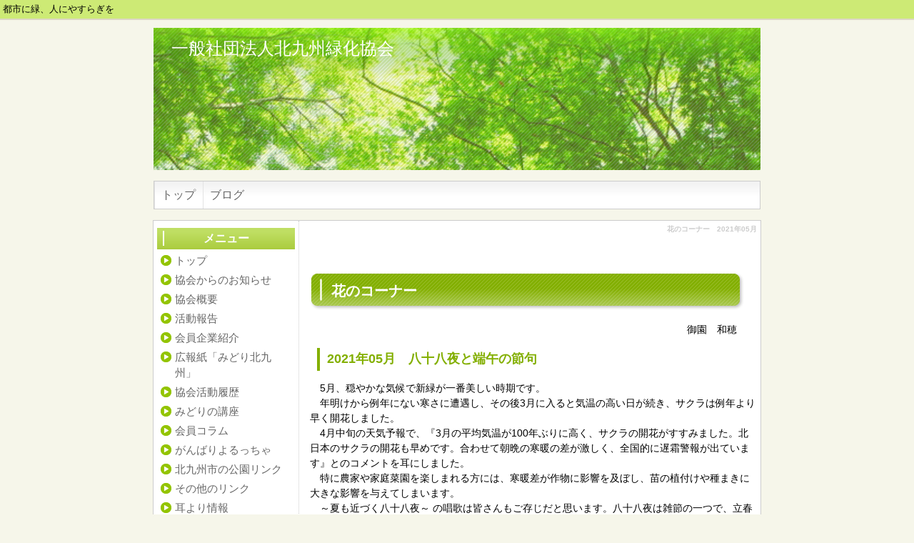

--- FILE ---
content_type: text/html; charset=UTF-8
request_url: http://www.kita-ryokka.or.jp/index.php?%E8%8A%B1%E3%81%AE%E3%82%B3%E3%83%BC%E3%83%8A%E3%83%BC%E3%80%802021%E5%B9%B405%E6%9C%88
body_size: 30102
content:
<!DOCTYPE html>
<html lang="ja">
<head>
 <meta charset="UTF-8">
 <title>花のコーナー　2021年05月 - 一般社団法人北九州緑化協会</title>
 <meta name="keywords" content="keyword1,keyword2,keyword3" />
 <meta name="description" content="here is description of your website." />
 <link rel="alternate" type="application/rss+xml" title="RSS" href="http://www.kita-ryokka.or.jp/index.php?cmd=rss" />
 
<link rel="stylesheet" media="screen" href="skin/hokukenstyle/g_wide04/main.css?1597977109">
<link rel="stylesheet" media="print" href="skin/hokukenstyle/g_wide04/main_print.css">
 <script type="text/javascript" src="js/jquery.js"></script><script type="text/javascript" src="js/jquery.cookie.js"></script>   <script>
if (typeof QHM === "undefined") QHM = {};
QHM = {"window_open":true,"exclude_host_name_regex":"","default_target":"_blank"};
</script><meta name="GENERATOR" content="Quick Homepage Maker; version=6.0.9; haik=false" />
<link rel="canonical" href="http://www.kita-ryokka.or.jp/index.php?%E8%8A%B1%E3%81%AE%E3%82%B3%E3%83%BC%E3%83%8A%E3%83%BC%E3%80%802021%E5%B9%B405%E6%9C%88"><style>
.img_margin_left {
  float: left;
  margin: 0 1em 0 0;
}
.img_margin_right {
  float: right;
  margin: 0 0 0 1em;
}
</style><script>
if (typeof QHM === "undefined") QHM = {};
QHM.keepRatio = function(){
	function keepRatio(el) {
		var $img = $(this);
		if ( ! $img.is("[width]") || $img.hasClass("qhm-plugin-show-size-given")) return;

		$img.css({
			width:  $img.attr("width"),
			height: "auto"
		});
	}
	$(".qhm-plugin-show-keep-ratio").each(keepRatio);
}
$(document).on("ready", QHM.keepRatio);
</script>
<script src="js/qhm.min.js"></script></head>
<body>
<!-- ◆ Head copy ◆ =====================================================  -->
<div id="headcopy" class="qhm-head-copy">
<h1>都市に緑、人にやすらぎを</h1>
</div><!-- END: id:headcopy -->
<div id="wrapper"><!-- ■BEGIN id:wrapper -->
<!-- ◆ Header ◆ ========================================================== -->
<div id="header">
<div id="logo_text"><a href="http://www.kita-ryokka.or.jp/">一般社団法人北九州緑化協会</a></div>
</div>
<!-- ◆ Navigator ◆ ======================================================= -->
<div id="navigator">
	
<!-- SITENAVIGATOR CONTENTS START -->
<ul class="list1" ><li><a href="http://www.kita-ryokka.or.jp/index.php?FrontPage" title="FrontPage">トップ</a></li>
<li><a href="http://www.kita-ryokka.or.jp/index.php?QBlog">ブログ</a></li></ul>

<!-- SITENAVIGATOR CONTENTS END -->
</div>
<!-- ◆ Content ◆ ========================================================= -->
<div id="main"><!-- ■BEGIN id:main -->
<div id="wrap_content"><!-- ■BEGIN id:wrap_content -->
<div id="content"><!-- ■BEGIN id:content -->
<h2 class="title">花のコーナー　2021年05月</h2>
<div id="body"><!-- ■BEGIN id:body -->

<!-- BODYCONTENTS START -->
<div class="qhm-align-right" style="text-align:right"><p><span style="color:white"><span style="font-size:12px;display:inline;line-height:130%;text-indent:0px">a:1033 t:1 y:1</span></span></p></div>
<h2 id="content_1_0">花のコーナー  <a class="anchor" id="a6c18908" name="a6c18908"></a></h2>
<div class="qhm-align-right" style="text-align:right"><p>御園　和穂<span style="color:white;"  class="qhm-deco">＃＃</span></p></div>

<h3 id="content_1_1"><span style="font-size:18px;display:inline;line-height:130%;text-indent:0px">2021年05月　八十八夜と端午の節句</span>  <a class="anchor" id="uf98d7fb" name="uf98d7fb"></a></h3>
<p>　5月、穏やかな気候で新緑が一番美しい時期です。<br />
　年明けから例年にない寒さに遭遇し、その後3月に入ると気温の高い日が続き、サクラは例年より早く開花しました。<br />
　4月中旬の天気予報で、『3月の平均気温が100年ぶりに高く、サクラの開花がすすみました。北日本のサクラの開花も早めです。合わせて朝晩の寒暖の差が激しく、全国的に遅霜警報が出ています』とのコメントを耳にしました。<br />
　特に農家や家庭菜園を楽しまれる方には、寒暖差が作物に影響を及ぼし、苗の植付けや種まきに大きな影響を与えてしまいます。<br />
　～夏も近づく八十八夜～ の唱歌は皆さんもご存じだと思います。八十八夜は雑節の一つで、立春から数えて88日目にあたる日を言います。<br />
　今年の八十八夜は5月1日です。その4日後には「立夏」を迎えます。<br />
　この頃には農作業が本格化し、「八十八夜の別れ霜」と言われ、この日から霜の害に合わないとされています。</p>
<p>　今回は「八十八夜」に歌われる茶摘みに合わせて、「茶」から紹介します。</p>
<p><br class="spacer" /></p>

<h4 id="content_1_2"><span style="color:black;"  class="qhm-deco">チャノキ</span>  <a class="anchor" id="w1003b2a" name="w1003b2a"></a></h4>
<div class="img_margin_left" style=""><img src="swfu/d/auto-4Yqvon.05 (1).jpg" alt="2021" title="2021"   style="max-width:100%;"  class=""></div>

<p>学名：Camellia sinensis<br />
ツバキ科　ツバキ属　常緑低木<br />
原産地：中国南西部、インド、ベトナム<br />
別名：チャ　　漢名：茶<br />
英名：Tea tree<br />
開花時期：10月～11月</p>
<div class="clear"></div>
<p>　チャノキは古くから人里で栽培されており、「お茶」の原料となっています。<br />
　5月、チャノキの新芽を摘む「茶摘み」の最盛期に入ります。<br />
　昔から八十八夜に摘まれたお茶は柔らかくて質が良く、まずは神仏にお供えをし、目上の方に振舞われるものとされていました。<br />
　八十八の八は末広がりで文字が重なることから縁起が良いとされ、この日に摘まれたお茶を飲むと長生きするとも言われています。<br />
　また、文字を組み合わせると「米」になり、農作業を始める良い時期とされ、地域によっては米寿のお祝いをするそうです。<br />
　チャノキは常緑の低木類です。</p>
<div class="img_margin_left" style=""><img src="swfu/d/auto-oAljPo.05 (2-3).jpg" alt="2021" title="2021" width="223" height="400"   style="max-width:100%;"  class=" qhm-plugin-show-keep-ratio"></div>

<p>　私たちが目にするチャノキは茶畑の高さ1ｍ程度に刈り込まれた姿を思い浮かべますが、本来は放置すると2～3ｍの樹木になります。<br />
　花は秋。華やかではありませんが、枝先に下向きの白いツバキに似た花をつけます。その後に種を付けて翌春には種が弾けます。<br />
　用途としては、茶花として飾られ、花は煮詰めて佃煮にして食したり、蒸して花茶として飲んだりとか。花のてんぷらは絶品なのだそうですよ。機会があれば是非食べてみたいですね～<br />
　しかし、茶畑のチャノキには花を付けさせません。花や実をつけるということは、樹にとってエネルギーを使うことになります。<br />
　お茶栽培としては良質な葉を育てるため花芽はすぐに摘みとってしまいます。<br />
　ちなみに日本でお茶として生産されているチャノキは種子からではなく、すべて挿し木で増やされています。こうすることで一定の品質が保たれています。</p>
<div class="clear"></div>
<p>　チャノキが日本に導入されたのは奈良、平安時代です。最澄、空海らが中国からチャノキの種を持ち帰ったものが最初と言われています。当初は薬として入ってきたようです。<br />
　広く栽培されるようになったのは、鎌倉時代初期に栄西が持ち帰った種子からと言われ、京都栂尾(ﾄｶﾞﾉｵ)に蒔かれたチャノキが宇治茶の起源と言われています。</p>
<p>　歴史を調べていて知ったことがあります。<br />
　『「お茶を飲む」こと、一般庶民が口にするようになったのは江戸時代に入ってからで、それまでは僧侶や貴族階級だけの嗜好品でした。鎌倉時代に寺院を中心にお茶をたしなむ「喫茶」が広がり、その後武士階級にも喫茶が浸透しました。};<br />
&amp;deco(blue){　室町から安土桃山時代に入り、千利休らによって「茶の湯」が完成、豪商や武士たちに浸透し、江戸幕府の儀礼に茶の湯が取り入れられ、武家社会では欠かせないものとなり、その後一般庶民にも普及しました。<br />
　一般庶民のお茶は抹茶ではなく茶葉を煎じたものだったようです。<br />
　その後さまざまな製茶方法が編み出され、18世紀後半には日本全国にお茶が広まります。近世になると流通機構が発達し、生産、生産問屋など取引が活発に行われるようになり、長崎、横浜、函館などの開港を機に生糸と並び重要な産物として輸出されます。<br />
　明治以降、茶園の開拓や茶葉の製造に変化が生じ、士族の茶園が農民に継承され、茶葉揉みも機械化されていきます。<br />
　明治中期までは順調であった輸出も、インド、セイロン紅茶に押され、お茶は国内向けの嗜好品に変わっていきます。お茶が日本人の生活に根付いたのは大正末期から昭和初期と言われています。<span style="font-size:12px;display:inline;line-height:130%;text-indent:0px">（伊藤園のお茶百科より）</span>』</p>
<p>　お茶を飲むという習慣は「古くから当たり前」だと思っていましたが、意外にも新しいことであったことに驚かされました。<br />
　チャノキはサザンカの仲間です。一般の庭木としても楽しめます。</p>
<p><strong>【育て方】</strong></p>
<ul class="list1" ><li><strong>植付け（地植え）</strong><br />
日当たりのよい場所を選びましょう。根鉢より一回り大きな穴を掘り、掘り上げた土に堆肥を加え撹拌し、その土で埋め戻します。そうすると、その後の肥料を与えなくてもよく育ちます。<br />
※根を深く張る性質があるので移植が困難になります。植える場所を見定めてから植付けましょう。</li></ul>
<ul class="list1" ><li><strong>水やり、肥料</strong>
<ul class="list2" ><li><strong>水やり</strong>：<br />
地植えなので、降雨のみで十分育ちます。</li>
<li><strong> 肥料</strong>：<br />
植付け時に堆肥を十分に与えておけば、1年は必要ありません。<br />
その後は2月～3月、9月に株廻りに与えます。</li></ul></li></ul>
<ul class="list1" ><li><strong>剪定</strong><br />
全体のバランスを見ながら、4～6月に飛び出した枝を切る程度です。<br />
込み合ってくるようならば、風通しを意識して枝抜きを行いましょう。</li></ul>
<ul class="list1" ><li><strong>増やし方</strong>
<ul class="list2" ><li><strong>種</strong>：<br />
種でも増やせますが、大きくなるまでにかなりの月日を要します。<br />
11月ごろに熟した実を種として植えます。</li>
<li><strong>挿し木</strong>：<br />
適期は6～7月です。その年に伸びた若い枝を15cm程切り、赤玉土などに<br />
挿します。<br />
置き場所は直射日光の当たらない明るい日陰です。<br />
乾かさないよう水を与えたらビニール袋などで覆って管理します。<br />
新芽が伸びてきて根が出てきたら植付けします。</li></ul></li></ul>
<ul class="list1" ><li><strong>病害虫</strong>
<ul class="list2" ><li><strong>害虫</strong>：<br />
ツバキ類、サザンカ類には「チャドクガ」が発生しやすいですが、チャノキは比較的発生しにくい方です。</li>
<li><strong>病気</strong>：<br />
根に発生する白紋羽病に注意が必要です。<br />
白紋羽は根の周囲に白い菌が発生し、次第に生育が悪くなり枯れていく病気です。発生した株は回復しないので、残念ながら土ごと処分して他の植物への感染を防ぎます。</li></ul></li></ul>
<div class="clear"></div>
<p>　<br />
　庭木の1本として、生垣でも楽しめます。新芽が出るころに芽を摘み取り、お茶にして楽しむこともできますね。<br />
　ちなみにお茶（緑茶、紅茶、烏龍茶など）は全てチャノキ(Camellia sinensis)の葉から茶葉が作られます。<br />
　焙煎の方法で様々なお茶が作れます。お試しあれ！</p>
<p>　チャノキは、比較的簡単に育ちますが、お茶にする過程は、それはそれは手間暇がかかる作業です。<br />
　現在のお茶つくりは、明治当初の機械化とは比べ物にならないほど進化をしていますが、それでも品質の管理やチャノキの育て方などきちんとした工程を経て、安定した良質のお茶をつくることができます。<br />
　何気ない嗜好飲料ではありますが、奥の深いチャノキでした。</p>
<p><br class="spacer" /><br />
　次は、カシワ（柏餅とチマキ）を紹介します。<br />
　八十八夜が過ぎると大型連休に突入です。</p>
<div class="img_margin_left" style=""><img src="swfu/d/auto-Ilwvfp.05 (4).jpg" alt="2021" title="2021" width="272" height="204"   style="max-width:100%;"  class=" qhm-plugin-show-keep-ratio"></div>

<p>　その中の祝日に「こどもの日」があり、「端午の節句」と呼ばれます。<br />
　「端午」とは「月初めの午の日」という意味で、本来は5月に限ったものではありませんでしたが、古代中国では旧暦五月が「物忌みの月」とされ、中でも五日は「五が重なる」ことから邪気を払う行事が行われていたそうです。<br />
　一方、日本では田植え前の時期で、早乙女たちが菖蒲やヨモギで葺いた屋根の下で身を清め、厄を払うという女性ならではの行事がありました。<br />
　この両方の行事が結びつき、五月五日には菖蒲湯に入り「厄除け」の風習が生まれたと言われています。</p>
<div class="img_margin_right" style=""><img src="swfu/d/auto-wYi7fo.05 (5).jpg" alt="2021" title="2021" width="272" height="204"   style="max-width:100%;"  class=" qhm-plugin-show-keep-ratio"></div>

<p>　男の子の祭りに変わったのは、江戸時代からと言われ、厄を払う「菖蒲」が「尚武（武事を尊ぶ）」や「勝負」に通ずることから勇者の象徴として変化したようです。<br />
　現在でも男の子がいる家では、立身出世を願い「鯉のぼり」や「武者飾り」を飾る風習が継承されているのですね。<br />
　その時に「柏餅やちまき」を供えます。</p>
<div class="clear"></div>
<p>　なぜ「柏餅」なのでしょうか？餅を包んでいるカシワの葉から、カシワを紹介しましょう。</p>
<div class="clear"></div>

<h4 id="content_1_3"><span style="color:black;"  class="qhm-deco">カシワ</span>  <a class="anchor" id="sd3e61e8" name="sd3e61e8"></a></h4>
<div class="img_margin_left" style=""><img src="swfu/d/auto-SWdvot.05 (6).jpg" alt="2021" title="2021"   style="max-width:100%;"  class=""></div>

<p>学名：Quercus dentata<br />
ブナ科コナラ属　落葉中高木<br />
原産地：日本、朝鮮半島、台湾、中国に分布する。<br />
漢字名：柏、槲、檞<br />
英名：Japanese Emperor Oak　Kashiwa Oak、Daimyo Oak</p>
<div class="clear"></div>
<p>　痩せた土地でもよく育ち、火山地帯や海岸などに群落が多くみられます。</p>
<div class="img_margin_right" style=""><img src="swfu/d/auto-iKlBJs.05 (7).jpg" alt="2021" title="2021"   style="max-width:100%;"  class=""></div>

<p>　昔から葉が大きく、食べ物を包むものに使われていました。<br />
　大きな葉は南国の樹木のイメージがありますが、比較的寒冷地に多分布しています。<br />
　海岸沿いの防風林は松が主流ですが、北海道の道北や道東など松が育たない地域では、カラマツやカシワが防風林として植えられています。</p>
<div class="clear"></div>
<p>　カシワは落葉樹です。本来落葉樹は秋に葉が枯れて落ちますが、カシワは翌年の春に新芽が出るまで葉が落ちることがありません。「葉守り神」が宿る縁起の良い樹木と言われます。<br />
葉が落ちないので、冬季の強風を防ぐ役目をしているのです。<br />
　もちろんカシワに限らず、その他にアベマキやヤマコウバシも同様に新芽が出るまで葉を落としません。ユズリハも「葉を譲る木」として知られていますね。<br />
　</p>
<div class="img_margin_left" style=""><img src="swfu/d/auto-Ovg5zt.05 (8).jpg" alt="2021" title="2021" width="272" height="181"   style="max-width:100%;"  class=" qhm-plugin-show-keep-ratio"></div>

<p>　カシワの由来は先に記したように、新芽が出るまで古い葉を落とさないことから「子孫繁栄＝家系が途切れないように」という願いが込められています。<br />
　端午の節句に供えられる「柏餅」は、カシワの葉のげんを担ぎ、子供たちの健康や跡継ぎが絶えないようと願うお菓子だったのですね。<br />
　また、見た目でも餅を包んでいる姿が拍手を打っている様子に似ていて、武家社会で子供の武運を祈願したとも言われています。</p>
<div class="clear"></div>
<p>　余談ですが、柏手(ｶｼﾜﾃﾞ)を打つのは、カシワには神が宿る木だと考えられてきたからなのだそうです。<br />
　柏餅が緑色のものは「ヨモギを混ぜた餅」です。ヨモギも邪気を払うと信じられた植物なのですよ。<br />
　チマキ（粽）も一緒に供えるところもあります。</p>
<div class="img_margin_right" style=""><img src="swfu/d/auto-GrujoA.05 (9).jpg" alt="2021" title="2021" width="233" height="155"   style="max-width:100%;"  class=" qhm-plugin-show-keep-ratio"></div>

<p>　元々は中国で供え物としていた行事が日本に伝来し、奈良時代に端午の節句の風習になりました。<br />
　それは二千年以上も昔、中国の楚の国の詩人が国を憂いながら河に身を投げて亡くなり、その日が5月5日だったので、楚の国の人々が彼をしのび、毎年この日に竹筒に米を入れて河に投げ込み供養をしたという故事に由来しています。</p>
<div class="clear"></div>
<p>　当初はレンジュ（楝樹）の葉にもち米を包んでいたそうですが、時代が移り変わり、現在は笹の葉や茅の葉が使われるようになりました。</p>
<p><strong>レンジュ</strong></p>
<div class="img_margin_left" style=""><img src="swfu/d/auto-0AkQpC.05 (10).jpg" alt="2021" title="2021" width="272" height="203"   style="max-width:100%;"  class=" qhm-plugin-show-keep-ratio"></div>

<p>学名：Melia azedarach　L.<br />
センダン科センダン属　落葉高木</p>
<p>　レンジュ（楝樹）とは、薬用植物のセンダンのことのようです。<br />
　街路樹や庭木、公園樹として植えられ、花後の果実は生薬（苦楝子:ｸﾚﾝｼ・川楝子:ｾﾝﾚﾝｼ）としてあかぎれやしもやけの外用として使われ、煎じて内服薬として使用されることもあります。また、葉は強い防虫効果を持っています。</p>
<div class="clear"></div>
<p>　現在では、チマキのほとんどが「笹の葉」に包まれているように思います。笹の葉にも抗菌・制菌作用がありますよ。<br />
　チマキは、中国の風習として伝来したものですが、日本では馴染みが薄かったので、地域によって姿が変わっているように思います。　<br />
　私が知っている姿は、細長い筒の形で、白い餅が入っているものです（上記の写真参照）。東日本では三角形の中華チマキのようです。<br />
　どれが正しいのかは～わかりませんが、柏餅もチマキも、端午の節句には欠かせない食べ物ですね。</p>
<div class="qhm-align-center" style="text-align:center"><p><img src="swfu/d/line_dots1_red.png" alt="画像の説明" title="画像の説明"   style="max-width:100%;"  class=""></p></div>
<p>　新年度早々慌ただしい一か月が過ぎ、コロナ禍での自粛生活もまだまだ続きそうですね。<br />
　心地よい季節の到来です。遠出はしたいけど～人込みは控えたいし･･･。<br />
　今しばらくは、新緑を楽しむのに庭木を愛でたり、ゆっくりと公園を散策するのもお勧めです。</p>
<div class="img_margin_right" style=""><img src="swfu/d/auto-mzRGFF.05 (11).jpg" alt="2021" title="2021"   style="max-width:100%;"  class=""></div>

<p>　「子供の日」には、薬草として使われる菖蒲を準備して、菖蒲酒を飲んだり菖蒲湯に入ったりしてみませんか。<br />
　昔から、菖蒲は厄除けとして軒先に飾られたり、枕の下に敷いて「病気や厄災を祓う」と言われています。<br />
　その後、八十八夜で摘んだ新茶を飲みながら柏餅やチマキを食べれば～<br />
「怖いものなし！」かもしれませんね。</p>
<div class="clear"></div>
<p>　昔から伝えられている風習ですが、私も細かい内容までは記憶が薄れてしまっていました。素敵な風習には意味があり、子供たちに伝えていけるといいですね。<br />
　これから夏の到来です。<br />
　今しばらくは自粛をしながら、暑さに負けないで頑張っていきましょうね！</p>
<div class="qhm-align-right" style="text-align:right"><p>(2021/05/01掲載)　</p></div>
<div class="qhm-align-center" style="text-align:center"><p><a href="http://www.kita-ryokka.or.jp/index.php?%E8%8A%B1%E3%81%AE%E3%82%B3%E3%83%BC%E3%83%8A%E3%83%BC%E3%80%80%E3%83%90%E3%83%83%E3%82%AF%E3%83%8A%E3%83%B3%E3%83%90%E3%83%BC" target="_blank" >バックナンバー</a></p></div>

<!-- BODYCONTENTS END -->
</div><!-- □END id:body -->
<!-- summary start -->







<!-- summary end --></div><!-- □END id:content -->
</div><!-- □ END id:wrap_content -->
<!-- ◆sidebar◆ ========================================================== -->
<div id="wrap_sidebar"><!-- ■BEGIN id:wrap_sidebar -->
<div id="sidebar">
<!-- ■BEGIN id:menubar -->
<div id="menubar" class="bar">

<!-- MENUBAR CONTENTS START -->
<h2 id="content_3_0">メニュー</h2>

<h3 id="content_3_1"><a href="http://www.kita-ryokka.or.jp/index.php?FrontPage" title="FrontPage">トップ</a></h3>

<h3 id="content_3_2"><a href="http://www.kita-ryokka.or.jp/index.php?%E5%8D%94%E4%BC%9A%E3%81%8B%E3%82%89%E3%81%AE%E3%81%8A%E7%9F%A5%E3%82%89%E3%81%9B" title="協会からのお知らせ">協会からのお知らせ</a></h3>

<h3 id="content_3_3"><a href="http://www.kita-ryokka.or.jp/index.php?%E5%8D%94%E4%BC%9A%E6%A6%82%E8%A6%81" title="協会概要">協会概要</a></h3>

<h3 id="content_3_4"><a href="http://www.kita-ryokka.or.jp/index.php?%E6%B4%BB%E5%8B%95%E5%A0%B1%E5%91%8A" title="活動報告">活動報告</a></h3>

<h3 id="content_3_5"><a href="http://www.kita-ryokka.or.jp/index.php?%E4%BC%9A%E5%93%A1%E4%BC%81%E6%A5%AD%E7%B4%B9%E4%BB%8B" title="会員企業紹介">会員企業紹介</a></h3>

<h3 id="content_3_6"><a href="http://www.kita-ryokka.or.jp/index.php?%E5%BA%83%E5%A0%B1%E7%B4%99%E3%80%8C%E3%81%BF%E3%81%A9%E3%82%8A%E5%8C%97%E4%B9%9D%E5%B7%9E%E3%80%8D" title="広報紙「みどり北九州」">広報紙「みどり北九州」</a></h3>

<h3 id="content_3_7"><a href="http://www.kita-ryokka.or.jp/index.php?%E5%8D%94%E4%BC%9A%E6%B4%BB%E5%8B%95%E5%B1%A5%E6%AD%B4" title="協会活動履歴">協会活動履歴</a></h3>

<h3 id="content_3_8"><a href="http://www.kita-ryokka.or.jp/index.php?%E3%81%BF%E3%81%A9%E3%82%8A%E3%81%AE%E8%AC%9B%E5%BA%A7" title="みどりの講座">みどりの講座</a></h3>

<h3 id="content_3_9"><a href="http://www.kita-ryokka.or.jp/index.php?%E4%BC%9A%E5%93%A1%E3%82%B3%E3%83%A9%E3%83%A0" title="会員コラム">会員コラム</a></h3>

<h3 id="content_3_10"><a href="http://www.kita-ryokka.or.jp/index.php?%E3%81%8C%E3%82%93%E3%81%B0%E3%82%8A%E3%82%88%E3%82%8B%E3%81%A3%E3%81%A1%E3%82%83" title="がんばりよるっちゃ">がんばりよるっちゃ</a></h3>

<h3 id="content_3_11"><a href="http://www.kita-ryokka.or.jp/index.php?%E5%8C%97%E4%B9%9D%E5%B7%9E%E5%B8%82%E3%81%AE%E5%85%AC%E5%9C%92%E3%83%AA%E3%83%B3%E3%82%AF" title="北九州市の公園リンク">北九州市の公園リンク</a></h3>

<h3 id="content_3_12"><a href="http://www.kita-ryokka.or.jp/index.php?%E3%81%9D%E3%81%AE%E4%BB%96%E3%81%AE%E3%83%AA%E3%83%B3%E3%82%AF" title="その他のリンク">その他のリンク</a></h3>

<h3 id="content_3_13"><a href="http://www.kita-ryokka.or.jp/index.php?%E8%80%B3%E3%82%88%E3%82%8A%E6%83%85%E5%A0%B1" title="耳より情報">耳より情報</a></h3>

<h3 id="content_3_14"><!--autolink--><a href="http://www.kita-ryokka.or.jp/index.php?%E6%A7%98%E5%BC%8F%E3%83%80%E3%82%A6%E3%83%B3%E3%83%AD%E3%83%BC%E3%83%89" title="様式ダウンロード">様式ダウンロード</a><!--/autolink--></h3>

<h3 id="content_3_15"><a href="http://www.kita-ryokka.or.jp/index.php?%E3%81%8A%E5%95%8F%E3%81%84%E5%90%88%E3%82%8F%E3%81%9B%E3%83%BB%E7%9B%B8%E8%AB%87" title="お問い合わせ・相談">お問い合わせ・相談</a></h3>

<h3 id="content_3_16"><a href="http://www.kita-ryokka.or.jp/index.php?%E5%85%BC%E5%8B%99%E3%81%99%E3%82%8B%E4%BA%8B%E5%8B%99%E5%B1%80%E3%81%AB%E3%81%A4%E3%81%84%E3%81%A6%E2%89%AA%E3%81%94%E6%A1%88%E5%86%85%E2%89%AB" title="兼務する事務局について≪ご案内≫">兼務する事務局について≪ご案内≫</a></h3>

<h3 id="content_3_17"><a href="http://www.kita-ryokka.or.jp/index.php?%E9%9F%BF%E7%81%98%E7%B7%91%E5%9C%B0%E7%A0%94%E4%BF%AE%E9%A4%A8%E3%81%AE%E8%B2%B8%E5%87%BA%E3%81%AB%E3%81%A4%E3%81%84%E3%81%A6%E2%89%AA%E3%81%94%E6%A1%88%E5%86%85%E2%89%AB" title="響灘緑地研修館の貸出について≪ご案内≫">響灘緑地研修館の貸出について≪ご案内≫</a></h3>

<h3 id="content_3_18"><a href="http://www.kita-ryokka.or.jp/index.php?%E5%8C%97%E4%B9%9D%E5%B7%9E%E5%B8%82%E5%88%B6%E4%BD%9C%E3%81%AE%E5%85%AC%E5%9C%92PR%E5%8B%95%E7%94%BB%E3%80%8C%E5%85%AC%E5%9C%92%E3%81%8C%E5%A5%BD%E3%81%8D%E3%81%A3%E3%81%A1%E3%82%83%EF%BC%81%E3%80%8D" title="北九州市制作の公園PR動画「公園が好きっちゃ！」">北九州市制作の公園PR動画「公園が好きっちゃ！」</a></h3>

<h3 id="content_3_19"><a href="http://www.kita-ryokka.or.jp/index.php?%E3%80%90%E7%A6%8F%E5%8C%97%E9%80%A3%E6%90%BA%E3%80%91%E4%B8%80%E4%BA%BA%E4%B8%80%E8%8A%B1%E9%81%8B%E5%8B%95" title="【福北連携】一人一花運動">【福北連携】一人一花運動</a></h3>
<p><br /></p>

<!-- MENUBAR CONTENTS END -->

</div>
<!-- □END id:menubar --></div><!-- □END id:sidebar -->
</div><!-- □END id:wrap_sidebar -->
<div id="main_dummy" style="clear:both;"></div>
</div><!-- □END id:main -->
<!-- ◆ navigator2 ◆ ========================================================== -->
<div id="navigator2"><!-- ■BEGIN id:navigator2 -->
	
<!-- SITENAVIGATOR2 CONTENTS START -->
<p><a href="#navigator">↑ページのトップへ</a> / <a href="http://www.kita-ryokka.or.jp/index.php?FrontPage" title="FrontPage">トップ</a></p>

<!-- SITENAVIGATOR2 CONTENTS END -->
</div><!-- □END id:navigator2 -->
<!-- ◆ Footer ◆ ========================================================== -->
<div id="footer"><!-- ■BEGIN id:footer -->
<div id="copyright"><!-- ■BEGIN id:copyright -->
<p> Copyright &copy; 2025 <a href="http://kita-ryokka.or.jp/">一般社団法人北九州緑化協会</a> All Rights Reserved.<br />
 〒802-0026　福岡県北九州市小倉北区大畠2-10-1，</p>
</div><!-- □END id:copyright -->
<!-- ◆ Toobar ◆ ========================================================== -->
</div><!-- □END id:footer -->
<!-- ◆ END ◆ ============================================================= -->
</div><!-- □END id:wrapper -->
<!-- ■　QHM copy right■ ============================================== -->
<div id="licence">
<p>powered by <strong><a href="http://www.open-qhm.net/">QHM</a> 6.0.9</strong> haik<br /> based on <a href="http://pukiwiki.sourceforge.jp/">PukiWiki</a> 1.4.7  License is <a href="http://www.gnu.org/licenses/gpl.html">GPL</a>. <a href="index.php?cmd=qhmauth">QHM</a> </p><!-- ■　W3C ロゴ■ ============================================== -->
<p style="text-align:right; margin-top:5px;">
    <a href="http://www.kita-ryokka.or.jp/index.php?cmd=rss&amp;ver=1.0"><img src="image/rss.png" width="36" height="14" alt="最新の更新 RSS" title="最新の更新 RSS" /></a>&nbsp; 
    <a href="http://validator.w3.org/check?uri=referer"><img
        src="image/valid-xhtml10.png"
        alt="Valid XHTML 1.0 Transitional" height="31" width="88" /></a>
</p>
</div>
<!-- ■　アクセスタグ■ ============================================== -->
<script>
$("#body, [role=main]").fitVids({ignore:""});
</script></body>
</html>


--- FILE ---
content_type: text/css
request_url: http://www.kita-ryokka.or.jp/skin/hokukenstyle/g_wide04/main.css?1597977109
body_size: 10852
content:
@import url(plugin.css);

a:link {
color:#2971B0;
text-decoration:none;
}

a:visited {
text-decoration:none;
}

a:hover {
color:#2971B0;
text-decoration:underline;
}

blockquote {
padding-left:.3em;
margin:1em 2em;
}

body {
text-align:center;
font-size:14px;
color:#000;
background-color: #F6F6EA;
	font-family: 'ヒラギノ角ゴ Pro W3','Hiragino Kaku Gothic Pro','メイリオ',Meiryo,'ＭＳ Ｐゴシック',sans-serif;
margin:0;
}

dd {
margin:2px 0 5px 20px;
}

div.ie5 {
text-align:center;
}

em {
font-style:italic;
}

h1 {
  font-size:13px;
  font-weight:400;
  color:#000;
  margin:0;
  padding:2px;
}

hr {
border-top:2px solid #999;
margin:5px 0;
}

img {
vertical-align:middle;
border:none;
}

pre {
white-space:pre-wrap;
word-wrap:break-word;
overflow:auto;
background-color:#fff;
border-top:#666 1px solid;
border-right:#889 2px solid;
border-bottom:#889 2px solid;
border-left:#666 1px solid;
color:#000;
margin:15px;
padding:.5em;
}

span.handline {
padding-bottom:.2em;
background-image:url(line.gif);
background-repeat:repeat-x;
background-position:bottom;
}

span.noexists {
color:#33F;
background-color:#FFFACC;
}

span.noexists a {
color:#33F;
}

span.size1 {
font-size:xx-small;
}

span.size2 {
font-size:x-small;
}

span.size3 {
font-size:small;
}

span.size4 {
font-size:medium;
}

span.size5 {
font-size:large;
}

span.size6 {
font-size:x-large;
}

span.size7 {
font-size:xx-large;
}

strong {
font-weight:700;
}

tfoot td.style_td {
color:inherit;
background-color:#eee;
border-color:#333;
}

tfoot th.style_th {
color:inherit;
background-color:#eee;
border-color:#333;
}

thead td.style_td {
color:inherit;
background-color:#eee;
border-color:#333;
}

thead th.style_th {
color:inherit;
background-color:#eee;
border-color:#333;
}

#body {
width:100%;
line-height:1.5em;
word-break:normal;
}

#body del {
color:#444;
}

#body h1 {
line-height:1em;
margin:5px 0;
}

#body h1 a {
text-decoration:none;
}

#body h2 {
line-height:50px;
color:#fff;
font-size:20px;
background-image:url(body_h2.png);
background-repeat:no-repeat;
background-position:left center;
border:none;
margin:5px 0 5px;
padding:5px 0 5px 30px;
}

#body h2 a {
text-decoration:none;
color:#fff;
}

#body h2 a:hover {
color:#eee8aa;
}

#body h2.calender {
color:#83AF00;
font-size:16px;
background:none;
border-style:none;
padding:3px 5px;
line-height:1em;
}

#body h2.calender a {
color:#A3D900;
}

#body h2.calender a:hover {
color:#B6F200;
}

#body h3 {
line-height:2em;
color:#83AF00;
font-size:16px;
background-color:transparent;
border-left: 4px solid #83af00;
margin:15px 5px 0 10px;
padding:0 0 0 10px;
}

#body h3 a {
text-decoration:none;
color:#A3D900;
}

#body h3 a:hover {
color:#B6F200;
}

#body h4 {
line-height:1em;
color:#83AF00;
font-size:16px;
background:none;
border:none;
border-bottom:dotted 2px #83AF00;
margin:10px 0 0 3px;
padding:3px 5px;
}

#body h4 a {
text-decoration:none;
color:#A3D900;
}

#body h4 a:hover {
color:#B6F200;
}

#body input {
line-height:1em;
}

#body ol.list1 {
padding-left:16px;
margin-left:16px;
margin-top:1em;
margin-bottom:1em;
list-style-type:decimal;
}

#body ol.list2 {
padding-left:16px;
margin-left:16px;
list-style-type:lower-roman;
}

#body ol.list3 {
padding-left:16px;
margin-left:16px;
list-style-type:lower-alpha;
}

#body strong {
font-weight:700;
}

#body strong a {
font-weight:700;
}

#body table {
max-width:100%;
word-break:normal;
word-wrap:break-word;
border-color:#666;
}

#body textarea {
max-width:100%;
}

#body ul {
margin:5px 0 5px 30px;
}

#body ul ul {
margin-left:30px;
}

#body ul.list1 {
padding-left:16px;
margin-left:16px;
margin-top:1em;
margin-bottom:1em;
list-style-image:url(list_list1.gif);
}

#body ul.list2 {
padding-left:16px;
margin-left:16px;
list-style-image:url(list_list2.gif);
}

#body ul.list3 {
padding-left:16px;
margin-left:16px;
list-style-image:url(list_list3.gif);
}

#content {
border:none;
padding:0 5px 15px 15px;
background-color: #fff;
}

#content h2.title {
text-align:right;
font-size:10px;
margin:0;
padding-top:5px;
color: #ccc;
}

#content h2.title a {
text-decoration:none;
}

#content h2.title a:hover {
text-decoration:none;
}

#copyright {
text-align:center;
font-size:13px;
}

#copyright p {
margin:0;
}

#footer {
  width:100%;
  color:#666;
  background-color:#B4D841;
  margin:0;
  padding:10px 0;
  height: 50px;
  border-top: 1px #FFFBE2 solid;
}

#footer a {
text-decoration:none;
color:#666;
}

#footer a:hover {
color:#fff;
}

#headcopy {
  text-align:left;
  margin-left:auto;
  margin-right:auto;
  padding:2px;
  background-color:#CDEA75;
  border-bottom: 2px #DDD7C4 solid;
}

#header {
  width: 850px;
  background-color:#f6f6ea;
  margin-right: auto;
  margin-left: auto;
  margin-top: 10px;
  margin-bottom: 15px;
}

#header a {
  text-decoration:none;
}

#lastmodified {
text-align:right;
color:#777;
font-size:12px;
margin:10px 0 0;
}

#logo {
text-align:center;
font-size:25px;
background-color:#f6f6ea;
padding:0;
}

#logo a {
text-decoration:none;
color:#630;
}

#logo a:hover {
text-decoration:none;
color:#ccc;
background:none;
}

#logo img {
width:850px;
}

#logo_text {
text-align:left;
font-size:24px;
font-weight:400;
background-color:#f6f6ea;
background-image:url(bg_logo.png);
background-repeat:no-repeat;
background-position:left center;
padding:0;
height:200px;
}

#logo_text a {
padding:14px 0 10px 25px;
display:block;
text-decoration:none;
color:#fff;
}

#logo_text a:hover {
text-decoration:none;
color:#eee;
background:none;
}

#logo_text p {
margin-top:10px;
}

#menubar {
color:#666;
background-color:#fff;
border-right: 1px dotted #ccc;
margin:0;
}

#navigator {
  background-image:url(bg_navi.png);
  background-repeat:repeat;
  background-color: transparent;
  line-height:40px;
  font-size:16px;
  font-weight: normal;
  margin-right: auto;
  margin-left: auto;
  margin-top:0;
  margin-bottom:0;
  padding:0;
  width:850px;
}

#navigator * {
margin:0;
padding:0;
}

#navigator a {
text-decoration:none;
color:#666;
}

#navigator a:hover {
color:#B5E133;
background:none;
}

#navigator p {
margin-left:10px;
color:#eee;
}

#navigator ul {
height:40px;
list-style:none;
margin:0;
padding:0;
  border-right: 1px solid #ccc;
  border-left: 1px solid #ccc;
}

#navigator ul li {
float:left;
text-align:center;
list-style-type:none;
background:url(navi_li.gif) no-repeat;
background-position:left 50%;
margin:0;
padding:0;
}

#navigator ul li a {
display:block;
padding:0 10px 0 10px;
}

#navigator ul li.focus {
  background-image:url(bg_navi_focus.png);
  background-repeat:repeat-x;
  background-color: transparent;
  background-position:0 0;
  color: #fff;
}

#navigator ul li.focus a{
  color: #fff;
}

#navigator2 {
clear:both;
width:100%;
text-align:center;
padding:10px 0;
background-color:#f6f6ea;
width: 850px;
margin-left:auto;
margin-right:auto;
}

#note {
padding-bottom:5px;
border-bottom:solid 1px #999;
}

#sidebar {
color:#666;
margin:0;
}

#summary {
clear:both;
padding-left:5px;
color:#666;
border-left:solid 4px #999;
margin:45px 0 0;
}

#toolbar {
text-align:center;
font-size:11px;
padding:3px 0;
}

#main {
  width: 850px;
  margin-right: auto;
  margin-left: auto;
  background-color:#fff;
  border: solid 1px #ccc;
  margin-top: 15px;
}

#wrap_content {
  width:76%;
  float:right;
  overflow:hidden;
}

#wrap_sidebar {
width:24%;
float:left;
overflow:hidden;
border:none;
}

#wrapper {
  width:100%;
  text-align:left;
  margin-right: auto;
  margin-left: auto;
  margin-bottom:0;
  border:none;
  background-color:#F6F6EA;
}

.bar {
line-height:1.3em;
word-break:normal;
padding:5px;
}

.bar a {
color:#666;
}

.bar a:hover {
color:#f99;
text-decoration:none;
}

.bar div.jumpmenu {
display:none;
}

.bar h1 {
font-size:1em;
font-weight:700;
margin:1px 0 0;
}

.bar h2 {
line-height:30px;
font-size:16px;
text-align:center;
color:#fff;
background:none;
background-image:url(bar_h2.png);
background-position:left top;
background-repeat:repeat;
margin:5px 0 5px;
padding:0 6px 0 6px;
}

.bar h2 a {
display:block;
width:100%;
color:#fff;
text-decoration:none;
margin:0 -2px 0 -5px;
padding:0 2px 0 5px;
}

.bar h2 a:hover {
color:#83af00;
text-decoration:underline;
padding:0 2px 0 5px;
}

.bar h3 {
line-height:1.5em;
font-size:15px;
font-weight: normal;
color:#666;
background-image:url(bar_h3.gif);
background-position:left top;
background-repeat:no-repeat;
margin:5px 5px;
padding:0 0 0 20px;
}

.bar h3 a {
display:block;
width:100%;
color:#666;
text-decoration:none;
margin:0 0 0 -15px;
padding:0 0 0 15px;
}

.bar h3 a:hover {
color:#ccc;
text-decoration:underline;
padding:0 0 0 15px;
}

.bar h3.focus {
  background-image:url(bar_h3_focus.gif);
  background-repeat:no-repeat;
  background-position:0 top;
  background-color: #F6F6EA;
  color: #B5E133;
}

.bar h3.focus a{
  color: #B5E133;
}

.bar h4 {
line-height:1.2em;
color:#666;
background-image:url(bar_h4.gif);
background-position:5% top;
background-repeat:no-repeat;
font-size:1em;
font-weight: normal;
margin:5px 0;
padding:0 0 0 30px;
}

.bar h4 a {
display:block;
width:100%;
color:#666;
text-decoration:none;
margin:0 0 0 -23px;
padding:0 0 0 23px;
}

.bar h4 a:hover {
color:#ccc;
text-decoration:underline;
padding:0 0 0 23px;
}

.bar h4.focus {
  background-image:url(bar_h4_focus.gif);
  background-repeat:no-repeat;
  background-position:5% top;
  background-color: #F6F6EA;
  color: #B5E133;
}

.bar h4.focus a{
  color: #B5E133;
}

.bar h5 {
line-height:30px;
font-size:16px;
text-align:center;
color:#fff;
background:none;
background-image:url(bar_h2.png);
background-position:left top;
background-repeat:repeat;
margin:5px 0 5px;
padding:0 6px 0 6px;
}

.bar h5 a {
display:block;
width:100%;
color:#fff;
text-decoration:none;
margin:0 -2px 0 -5px;
padding:0 2px 0 5px;
}

.bar h5 a:hover {
color:#83af00;
text-decoration:underline;
padding:0 2px 0 5px;
}

.bar img {
margin:0 auto;
padding:0;
}

.bar li {
list-style-type:none;
}

.bar ul {
margin:0;
padding:2px 2px 5px 10px;
}

.bar ul.list1 li {
margin-left:0;
}

.bar ul.list2 li {
margin-left:0;
}

.bar ul.list3 li {
margin-left:0;
}

.small {
font-size:80%;
}

.style_table {
  border-collapse: separate;
  border-spacing: 1px;

text-align:left;
border:0;
color:inherit;
background-color:#3F4B17;
border-color:#333;
margin:auto;
padding:0;
}

.style_td {
color:inherit;
background-color:#fff;
border-color:#333;
margin:1px;
padding:5px;
}

.style_th {
text-align:center;
color:#556b2f;
  background-color: transparent;
  background-image: url(side.gif);
  background-repeat: repeat;
  background-position: left top;
  margin:1px;
  padding:5px;
}

/* licence 
----------------------------------------*/
#licence {
  margin: 0;
  padding: 10px 5px 5px 0;
  background-color: #B4D841;
  font-size:10px;
  text-align:right;
  color:#666;
}

#licence a,
#licence a:hover{
	text-decoration:none;
	color:#666;
}

#licence p{
  margin: 0;
}


--- FILE ---
content_type: text/css
request_url: http://www.kita-ryokka.or.jp/skin/hokukenstyle/g_wide04/plugin.css
body_size: 8906
content:
@charset "Shift_JIS";

/* PageAction
----------------------------------------------------------------------------- */
/* 表示 */
#page_action .pa_edit,
#page_action .pa_attach,
#page_action .pa_diff,
#page_action .pa_backup{
	height:20px;
	background-repeat:no-repeat;
	padding-left:20px;
}
.pa_edit{
	background-image:url("../../../image/edit.png");
}
.pa_attach{
	background-image:url("../../../image/file.png");
}
.pa_diff{
	background-image:url("../../../image/diff.png");
}
.pa_backup{
	background-image:url("../../../image/backup.png");
}

/* 非表示 */
.pa_reload,
.pa_newpage,
.pa_freeze,
.pa_unfreeze,
.pa_list,
.pa_serch,
.pa_whatnew,
.pa_help{
	display:none;
}

/* ExternalLink (skin/river/external_link.js)
----------------------------------------------------------------------------- */
.external_link{
	background-repeat:no-repeat;
	background-position:right;
	background-image:url("../external_link.gif");
	padding-right:15px;
}

/* EditForm
----------------------------------------------------------------------------- */
.edit_form{
	clear:both;
}
div.edit_form textarea{
	font-size:13pt;
	width:95%;
	min-width:99%;
}

/* EditPreview
----------------------------------------------------------------------------- */
#preview{
	background-color:#ffffcc;
	margin-bottom:20px;
	border-right:solid 2px #ccc;
	border-bottom:solid 2px #ccc;
}

/* Paragraph Link
----------------------------------------------------------------------------- */
.anchor_super{
	font-size:0.4em;
	vertical-align:40%;
}
.super_index{
	color:#f90;
	font-size:0.4em;
	vertical-align:40%;
}
div.side_bar a.anchor_super{
	display:none;
}
div.jumpmenu{
	font-size:0.6em;
	text-align:right;
	float:right;
}
div.jumpmenu a{
	text-decoration:none;
}

/* Note
----------------------------------------------------------------------------- */
.note_super{
	font-size:0.6em;
	vertical-align:30%;
}
/* Diff
------------------------------------------------------------------------------*/
span.diff_added{
	color:blue;
}
span.diff_removed{
	color:red;
}

/* Serch
----------------------------------------------------------------------------- */
strong.word0{
	background-color:#FFFF66;
}
strong.word1{
	background-color:#A0FFFF;
}
strong.word2{
	background-color:#99FF99;
}
strong.word3{
	background-color:#FF9999;
}
strong.word4{
	background-color:#FF66FF;
}
strong.word5{
	background-color:#880000;
	color:white;
}
strong.word6{
	background-color:#00AA00;
	color:white;
}
strong.word7{
	background-color:#886800;
	color:white;
}
strong.word8{
	background-color:#004699;
	color:white;
}
strong.word9{
	background-color:#990099;
	color:white;
}

/* Amazon (amazon.inc.phpの改造)
----------------------------------------------------------------------------- */
.amazon{
	padding:.5em 1.5em .5em 1.5em;
	text-align:center
}
div.side_bar div.amazon{
	margin-top:0.5em;
	padding:0px;
}

/* Calender (calendar*.inc.php)
----------------------------------------------------------------------------- */
table.style_calendar{
	width:200px;
	height:230px;
	border:solid 1px #ccc;
	background-color:#ccc;
	text-align:center;
	font-size:15px;
}
td.style_td_caltop{
	background-color:#fff;
	text-align:center;
}
td.style_td_today{
	background-color:#ff9;
	text-align:center;
}
td.style_td_sat{
	background-color:#ddd;
	text-align:center;
}
td.style_td_sun{
	background-color:#fdd;
	text-align:center;
}
td.style_td_blank{
	background-color:#fff;
	text-align:center;
}
td.style_td_day{
	background-color:#eee;
	text-align:center;
}
td.style_td_week{
	color:#666;
	background-color:#ccc;
	font-weight:bold;
	text-align:center;
}
table.style_calendar a{
	color:black;
	text-decoration:none;
}
table.style_calendar a strong{
	color:#f60;
	text-decoration:underline;
}
table.style_calendar a:hover strong{
	color:#666;
}

.bar table.style_calendar{
	border:none;
	text-align:center;
	font-size:14px;
	background-color:transparent;
	width:83%;
	height:auto;
	min-width:99%;
	margin:0px auto;
}
.bar table.style_calendar a{
	color:black;
	background-color:transparent;
	text-decoration:none;
}
.bar table.style_calendar a strong{
	color:#666;
	text-decoration:underline;
}
.bar td.style_td_caltop{
	text-align:center;
	background-color:transparent;
}
.bar td.style_td_week{
	color:#000;
	text-align:center;
	font-weight:normal;
	background-color:transparent;
}
.bar td.style_td_sat{
	text-align:center;
	background-color:transparent;
}
.bar td.style_td_sun{
	text-align:center;
	background-color:transparent;
}
.bar td.style_td_blank{
	text-align:center;
	background-color:transparent;
}
.bar td.style_td_day{
	text-align:center;
	background-color:transparent;
}
.bar td.style_td_today{
	text-align:center;
	background-color:transparent;
}

/* Clear (clear.inc.php)
----------------------------------------------------------------------------- */
.clear{
	clear:both;
}


/* Contents (contents.inc.php)
----------------------------------------------------------------------------- */
div.contents{
	border:solid 1px #999;
	border-right:none;
	border-bottom:solid 1px #fff;
	width:80%;
	margin:15px 0px;
}
div.contents:before{
	content:"もくじ";
	color:#fff;
	background-color:#999;
	font-size:12px;
	font-weight:bold;
	line-height:1em;
	display:block;
	width:3.5em;
	text-align:center;
	padding:2px;
}
div.contents ul{
	margin:7px 0px 15px;
}

/* Contents (contentsx.inc.php)
----------------------------------------------------------------------------- */
table.toc{
	font-size:1em;
	border:solid 1px #eee;
	border-right:none;
	border-bottom:solid 1px #fff;
	margin:15px 0px;
}
.toctitle{
	color:#fff;
	background-color:#b0b0b0;
	font-size:12px;
	font-weight:bold;
	line-height:1em;
	text-align:center;
	padding:2px;
}
.contentsx ul{
	margin:0px 0px;
}
.contentsx li{
	margin:3px 0px;
}

/* Counter (counter.inc.php)
----------------------------------------------------------------------------- */
div.counter{
	font-size:70%;
}

/* Hr (hr.inc.php)
----------------------------------------------------------------------------- */
hr.short_line{
	text-align:center;
	width:80%;
	margin:0px auto;
}

/* Image (ref.inc.php)
----------------------------------------------------------------------------- */
div.img_margin{
	margin-left:10px;
	margin-right:10px;
}

div.img_margin_left{
	margin: 0px 1em 0em 0px;
}

div.img_margin_right{
	margin: 0px 0px 0em 1em;
}

/* for style plugin by hokuken 
---------------------------------*/
div.ie5s{
	text-align:center;
}

div.ie5s div.img_margin_left{
	margin: 1em 1em 1em 0px;
}

div.ie5s div.img_margin_right{
	margin: 1em 0px 1em 1em;
}

/* Incluede (include.inc.php)
----------------------------------------------------------------------------- */
h5.side_label{
	text-align:center;
}

/* Navi (navi.inc.php)
----------------------------------------------------------------------------- */
ul.navi{
	text-align:center;
}
li.navi_none{
	display:inline;
	float:none;
}
li.navi_left{
	display:inline;
	float:left;
	text-align:left;
}
li.navi_right{
	display:inline;
	float:right;
	text-align:right;
}

/* New (new.inc.php)
----------------------------------------------------------------------------- */
span.comment_date{
	font-size:x-small;
}
span.new1{
	color:red;
	font-size:x-small;
}
span.new5{
	color:green;
	font-size:xx-small;
}

/* Popular (popular.inc.php)
----------------------------------------------------------------------------- */
span.counter{
	font-size:1em;
}

/* vote.inc.php
----------------------------------------------------------------------------- */
td.vote_label{
	background-color:#FFCCCC;
}
td.vote_td1{
	background-color:#DDE5FF;
}
td.vote_td2{
	background-color:#EEF5FF;
}


/* tag plugin
------------------------------------------------------------------------------- */
#body .htmltagcloud{
  font-size: 12px;
  line-height:340%;
}
.menubar .htmltagcloud{ 
  font-size: 6px;
  line-height:340%;
}

.menubar .htmltagcloud span{
  display: block;
}

.tagcloud0  { font-size: 100%;} 
.tagcloud1  { font-size: 110%;} 
.tagcloud2  { font-size: 120%;} 
.tagcloud3  { font-size: 130%;} 
.tagcloud4  { font-size: 140%;} 
.tagcloud5  { font-size: 150%;} 
.tagcloud6  { font-size: 160%;} 
.tagcloud7  { font-size: 170%;} 
.tagcloud8  { font-size: 180%;} 
.tagcloud9  { font-size: 190%;} 
.tagcloud10 { font-size: 200%;} 
.tagcloud11 { font-size: 210%;} 
.tagcloud12 { font-size: 220%;} 
.tagcloud13 { font-size: 230%;} 
.tagcloud14 { font-size: 240%;} 
.tagcloud15 { font-size: 250%;} 
.tagcloud16 { font-size: 260%;} 
.tagcloud17 { font-size: 270%;} 
.tagcloud18 { font-size: 280%;} 
.tagcloud19 { font-size: 290%;} 
.tagcloud20 { font-size: 300%;} 
.tagcloud21 { font-size: 310%;} 
.tagcloud22 { font-size: 320%;} 
.tagcloud23 { font-size: 330%;} 
.tagcloud24 { font-size: 340%;} 


/* licence 
----------------------------------------*/
#licence {
	margin:10px;
}
#licence,
#licence a,
#licence a:hover{
	text-decoration:none;
	font-size:10px;
	text-align:right;
	color:#888;
}

